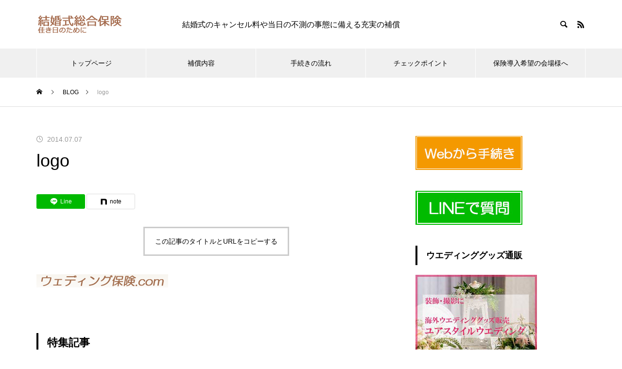

--- FILE ---
content_type: text/html; charset=UTF-8
request_url: https://www.wedding-hoken.com/logo-2/
body_size: 11253
content:
<!DOCTYPE html>
<html class="pc" lang="ja">
<head>
<meta charset="UTF-8">
<!--[if IE]><meta http-equiv="X-UA-Compatible" content="IE=edge"><![endif]-->
<meta name="viewport" content="width=device-width">
<title>logo | 結婚式のキャンセル料を保障するブライダル保険 | 30日前まで加入可能</title>
<meta name="description" content="結婚式のキャンセル料や当日の不測の事態に備える充実の補償">
<link rel="pingback" href="https://www.wedding-hoken.com/xmlrpc.php">
<meta name='robots' content='max-image-preview:large' />
<link rel='dns-prefetch' href='//stats.wp.com' />
<link rel="alternate" type="application/rss+xml" title="結婚式のキャンセル料を保障するブライダル保険 | 30日前まで加入可能 &raquo; フィード" href="https://www.wedding-hoken.com/feed/" />
<link rel="alternate" type="application/rss+xml" title="結婚式のキャンセル料を保障するブライダル保険 | 30日前まで加入可能 &raquo; コメントフィード" href="https://www.wedding-hoken.com/comments/feed/" />
<link rel="alternate" type="application/rss+xml" title="結婚式のキャンセル料を保障するブライダル保険 | 30日前まで加入可能 &raquo; logo のコメントのフィード" href="https://www.wedding-hoken.com/feed/?attachment_id=32" />
<link rel="alternate" title="oEmbed (JSON)" type="application/json+oembed" href="https://www.wedding-hoken.com/wp-json/oembed/1.0/embed?url=https%3A%2F%2Fwww.wedding-hoken.com%2Flogo-2%2F" />
<link rel="alternate" title="oEmbed (XML)" type="text/xml+oembed" href="https://www.wedding-hoken.com/wp-json/oembed/1.0/embed?url=https%3A%2F%2Fwww.wedding-hoken.com%2Flogo-2%2F&#038;format=xml" />
<link rel="preconnect" href="https://fonts.googleapis.com">
<link rel="preconnect" href="https://fonts.gstatic.com" crossorigin>
<link href="https://fonts.googleapis.com/css2?family=Noto+Sans+JP:wght@400;600" rel="stylesheet">
<style id='wp-img-auto-sizes-contain-inline-css' type='text/css'>
img:is([sizes=auto i],[sizes^="auto," i]){contain-intrinsic-size:3000px 1500px}
/*# sourceURL=wp-img-auto-sizes-contain-inline-css */
</style>
<link rel='stylesheet' id='style-css' href='https://www.wedding-hoken.com/wp-content/themes/muum_tcd085/style.css?ver=3.8.1' type='text/css' media='all' />
<style id='wp-block-library-inline-css' type='text/css'>
:root{--wp-block-synced-color:#7a00df;--wp-block-synced-color--rgb:122,0,223;--wp-bound-block-color:var(--wp-block-synced-color);--wp-editor-canvas-background:#ddd;--wp-admin-theme-color:#007cba;--wp-admin-theme-color--rgb:0,124,186;--wp-admin-theme-color-darker-10:#006ba1;--wp-admin-theme-color-darker-10--rgb:0,107,160.5;--wp-admin-theme-color-darker-20:#005a87;--wp-admin-theme-color-darker-20--rgb:0,90,135;--wp-admin-border-width-focus:2px}@media (min-resolution:192dpi){:root{--wp-admin-border-width-focus:1.5px}}.wp-element-button{cursor:pointer}:root .has-very-light-gray-background-color{background-color:#eee}:root .has-very-dark-gray-background-color{background-color:#313131}:root .has-very-light-gray-color{color:#eee}:root .has-very-dark-gray-color{color:#313131}:root .has-vivid-green-cyan-to-vivid-cyan-blue-gradient-background{background:linear-gradient(135deg,#00d084,#0693e3)}:root .has-purple-crush-gradient-background{background:linear-gradient(135deg,#34e2e4,#4721fb 50%,#ab1dfe)}:root .has-hazy-dawn-gradient-background{background:linear-gradient(135deg,#faaca8,#dad0ec)}:root .has-subdued-olive-gradient-background{background:linear-gradient(135deg,#fafae1,#67a671)}:root .has-atomic-cream-gradient-background{background:linear-gradient(135deg,#fdd79a,#004a59)}:root .has-nightshade-gradient-background{background:linear-gradient(135deg,#330968,#31cdcf)}:root .has-midnight-gradient-background{background:linear-gradient(135deg,#020381,#2874fc)}:root{--wp--preset--font-size--normal:16px;--wp--preset--font-size--huge:42px}.has-regular-font-size{font-size:1em}.has-larger-font-size{font-size:2.625em}.has-normal-font-size{font-size:var(--wp--preset--font-size--normal)}.has-huge-font-size{font-size:var(--wp--preset--font-size--huge)}.has-text-align-center{text-align:center}.has-text-align-left{text-align:left}.has-text-align-right{text-align:right}.has-fit-text{white-space:nowrap!important}#end-resizable-editor-section{display:none}.aligncenter{clear:both}.items-justified-left{justify-content:flex-start}.items-justified-center{justify-content:center}.items-justified-right{justify-content:flex-end}.items-justified-space-between{justify-content:space-between}.screen-reader-text{border:0;clip-path:inset(50%);height:1px;margin:-1px;overflow:hidden;padding:0;position:absolute;width:1px;word-wrap:normal!important}.screen-reader-text:focus{background-color:#ddd;clip-path:none;color:#444;display:block;font-size:1em;height:auto;left:5px;line-height:normal;padding:15px 23px 14px;text-decoration:none;top:5px;width:auto;z-index:100000}html :where(.has-border-color){border-style:solid}html :where([style*=border-top-color]){border-top-style:solid}html :where([style*=border-right-color]){border-right-style:solid}html :where([style*=border-bottom-color]){border-bottom-style:solid}html :where([style*=border-left-color]){border-left-style:solid}html :where([style*=border-width]){border-style:solid}html :where([style*=border-top-width]){border-top-style:solid}html :where([style*=border-right-width]){border-right-style:solid}html :where([style*=border-bottom-width]){border-bottom-style:solid}html :where([style*=border-left-width]){border-left-style:solid}html :where(img[class*=wp-image-]){height:auto;max-width:100%}:where(figure){margin:0 0 1em}html :where(.is-position-sticky){--wp-admin--admin-bar--position-offset:var(--wp-admin--admin-bar--height,0px)}@media screen and (max-width:600px){html :where(.is-position-sticky){--wp-admin--admin-bar--position-offset:0px}}

/*# sourceURL=wp-block-library-inline-css */
</style><style id='global-styles-inline-css' type='text/css'>
:root{--wp--preset--aspect-ratio--square: 1;--wp--preset--aspect-ratio--4-3: 4/3;--wp--preset--aspect-ratio--3-4: 3/4;--wp--preset--aspect-ratio--3-2: 3/2;--wp--preset--aspect-ratio--2-3: 2/3;--wp--preset--aspect-ratio--16-9: 16/9;--wp--preset--aspect-ratio--9-16: 9/16;--wp--preset--color--black: #000000;--wp--preset--color--cyan-bluish-gray: #abb8c3;--wp--preset--color--white: #ffffff;--wp--preset--color--pale-pink: #f78da7;--wp--preset--color--vivid-red: #cf2e2e;--wp--preset--color--luminous-vivid-orange: #ff6900;--wp--preset--color--luminous-vivid-amber: #fcb900;--wp--preset--color--light-green-cyan: #7bdcb5;--wp--preset--color--vivid-green-cyan: #00d084;--wp--preset--color--pale-cyan-blue: #8ed1fc;--wp--preset--color--vivid-cyan-blue: #0693e3;--wp--preset--color--vivid-purple: #9b51e0;--wp--preset--gradient--vivid-cyan-blue-to-vivid-purple: linear-gradient(135deg,rgb(6,147,227) 0%,rgb(155,81,224) 100%);--wp--preset--gradient--light-green-cyan-to-vivid-green-cyan: linear-gradient(135deg,rgb(122,220,180) 0%,rgb(0,208,130) 100%);--wp--preset--gradient--luminous-vivid-amber-to-luminous-vivid-orange: linear-gradient(135deg,rgb(252,185,0) 0%,rgb(255,105,0) 100%);--wp--preset--gradient--luminous-vivid-orange-to-vivid-red: linear-gradient(135deg,rgb(255,105,0) 0%,rgb(207,46,46) 100%);--wp--preset--gradient--very-light-gray-to-cyan-bluish-gray: linear-gradient(135deg,rgb(238,238,238) 0%,rgb(169,184,195) 100%);--wp--preset--gradient--cool-to-warm-spectrum: linear-gradient(135deg,rgb(74,234,220) 0%,rgb(151,120,209) 20%,rgb(207,42,186) 40%,rgb(238,44,130) 60%,rgb(251,105,98) 80%,rgb(254,248,76) 100%);--wp--preset--gradient--blush-light-purple: linear-gradient(135deg,rgb(255,206,236) 0%,rgb(152,150,240) 100%);--wp--preset--gradient--blush-bordeaux: linear-gradient(135deg,rgb(254,205,165) 0%,rgb(254,45,45) 50%,rgb(107,0,62) 100%);--wp--preset--gradient--luminous-dusk: linear-gradient(135deg,rgb(255,203,112) 0%,rgb(199,81,192) 50%,rgb(65,88,208) 100%);--wp--preset--gradient--pale-ocean: linear-gradient(135deg,rgb(255,245,203) 0%,rgb(182,227,212) 50%,rgb(51,167,181) 100%);--wp--preset--gradient--electric-grass: linear-gradient(135deg,rgb(202,248,128) 0%,rgb(113,206,126) 100%);--wp--preset--gradient--midnight: linear-gradient(135deg,rgb(2,3,129) 0%,rgb(40,116,252) 100%);--wp--preset--font-size--small: 13px;--wp--preset--font-size--medium: 20px;--wp--preset--font-size--large: 36px;--wp--preset--font-size--x-large: 42px;--wp--preset--spacing--20: 0.44rem;--wp--preset--spacing--30: 0.67rem;--wp--preset--spacing--40: 1rem;--wp--preset--spacing--50: 1.5rem;--wp--preset--spacing--60: 2.25rem;--wp--preset--spacing--70: 3.38rem;--wp--preset--spacing--80: 5.06rem;--wp--preset--shadow--natural: 6px 6px 9px rgba(0, 0, 0, 0.2);--wp--preset--shadow--deep: 12px 12px 50px rgba(0, 0, 0, 0.4);--wp--preset--shadow--sharp: 6px 6px 0px rgba(0, 0, 0, 0.2);--wp--preset--shadow--outlined: 6px 6px 0px -3px rgb(255, 255, 255), 6px 6px rgb(0, 0, 0);--wp--preset--shadow--crisp: 6px 6px 0px rgb(0, 0, 0);}:where(.is-layout-flex){gap: 0.5em;}:where(.is-layout-grid){gap: 0.5em;}body .is-layout-flex{display: flex;}.is-layout-flex{flex-wrap: wrap;align-items: center;}.is-layout-flex > :is(*, div){margin: 0;}body .is-layout-grid{display: grid;}.is-layout-grid > :is(*, div){margin: 0;}:where(.wp-block-columns.is-layout-flex){gap: 2em;}:where(.wp-block-columns.is-layout-grid){gap: 2em;}:where(.wp-block-post-template.is-layout-flex){gap: 1.25em;}:where(.wp-block-post-template.is-layout-grid){gap: 1.25em;}.has-black-color{color: var(--wp--preset--color--black) !important;}.has-cyan-bluish-gray-color{color: var(--wp--preset--color--cyan-bluish-gray) !important;}.has-white-color{color: var(--wp--preset--color--white) !important;}.has-pale-pink-color{color: var(--wp--preset--color--pale-pink) !important;}.has-vivid-red-color{color: var(--wp--preset--color--vivid-red) !important;}.has-luminous-vivid-orange-color{color: var(--wp--preset--color--luminous-vivid-orange) !important;}.has-luminous-vivid-amber-color{color: var(--wp--preset--color--luminous-vivid-amber) !important;}.has-light-green-cyan-color{color: var(--wp--preset--color--light-green-cyan) !important;}.has-vivid-green-cyan-color{color: var(--wp--preset--color--vivid-green-cyan) !important;}.has-pale-cyan-blue-color{color: var(--wp--preset--color--pale-cyan-blue) !important;}.has-vivid-cyan-blue-color{color: var(--wp--preset--color--vivid-cyan-blue) !important;}.has-vivid-purple-color{color: var(--wp--preset--color--vivid-purple) !important;}.has-black-background-color{background-color: var(--wp--preset--color--black) !important;}.has-cyan-bluish-gray-background-color{background-color: var(--wp--preset--color--cyan-bluish-gray) !important;}.has-white-background-color{background-color: var(--wp--preset--color--white) !important;}.has-pale-pink-background-color{background-color: var(--wp--preset--color--pale-pink) !important;}.has-vivid-red-background-color{background-color: var(--wp--preset--color--vivid-red) !important;}.has-luminous-vivid-orange-background-color{background-color: var(--wp--preset--color--luminous-vivid-orange) !important;}.has-luminous-vivid-amber-background-color{background-color: var(--wp--preset--color--luminous-vivid-amber) !important;}.has-light-green-cyan-background-color{background-color: var(--wp--preset--color--light-green-cyan) !important;}.has-vivid-green-cyan-background-color{background-color: var(--wp--preset--color--vivid-green-cyan) !important;}.has-pale-cyan-blue-background-color{background-color: var(--wp--preset--color--pale-cyan-blue) !important;}.has-vivid-cyan-blue-background-color{background-color: var(--wp--preset--color--vivid-cyan-blue) !important;}.has-vivid-purple-background-color{background-color: var(--wp--preset--color--vivid-purple) !important;}.has-black-border-color{border-color: var(--wp--preset--color--black) !important;}.has-cyan-bluish-gray-border-color{border-color: var(--wp--preset--color--cyan-bluish-gray) !important;}.has-white-border-color{border-color: var(--wp--preset--color--white) !important;}.has-pale-pink-border-color{border-color: var(--wp--preset--color--pale-pink) !important;}.has-vivid-red-border-color{border-color: var(--wp--preset--color--vivid-red) !important;}.has-luminous-vivid-orange-border-color{border-color: var(--wp--preset--color--luminous-vivid-orange) !important;}.has-luminous-vivid-amber-border-color{border-color: var(--wp--preset--color--luminous-vivid-amber) !important;}.has-light-green-cyan-border-color{border-color: var(--wp--preset--color--light-green-cyan) !important;}.has-vivid-green-cyan-border-color{border-color: var(--wp--preset--color--vivid-green-cyan) !important;}.has-pale-cyan-blue-border-color{border-color: var(--wp--preset--color--pale-cyan-blue) !important;}.has-vivid-cyan-blue-border-color{border-color: var(--wp--preset--color--vivid-cyan-blue) !important;}.has-vivid-purple-border-color{border-color: var(--wp--preset--color--vivid-purple) !important;}.has-vivid-cyan-blue-to-vivid-purple-gradient-background{background: var(--wp--preset--gradient--vivid-cyan-blue-to-vivid-purple) !important;}.has-light-green-cyan-to-vivid-green-cyan-gradient-background{background: var(--wp--preset--gradient--light-green-cyan-to-vivid-green-cyan) !important;}.has-luminous-vivid-amber-to-luminous-vivid-orange-gradient-background{background: var(--wp--preset--gradient--luminous-vivid-amber-to-luminous-vivid-orange) !important;}.has-luminous-vivid-orange-to-vivid-red-gradient-background{background: var(--wp--preset--gradient--luminous-vivid-orange-to-vivid-red) !important;}.has-very-light-gray-to-cyan-bluish-gray-gradient-background{background: var(--wp--preset--gradient--very-light-gray-to-cyan-bluish-gray) !important;}.has-cool-to-warm-spectrum-gradient-background{background: var(--wp--preset--gradient--cool-to-warm-spectrum) !important;}.has-blush-light-purple-gradient-background{background: var(--wp--preset--gradient--blush-light-purple) !important;}.has-blush-bordeaux-gradient-background{background: var(--wp--preset--gradient--blush-bordeaux) !important;}.has-luminous-dusk-gradient-background{background: var(--wp--preset--gradient--luminous-dusk) !important;}.has-pale-ocean-gradient-background{background: var(--wp--preset--gradient--pale-ocean) !important;}.has-electric-grass-gradient-background{background: var(--wp--preset--gradient--electric-grass) !important;}.has-midnight-gradient-background{background: var(--wp--preset--gradient--midnight) !important;}.has-small-font-size{font-size: var(--wp--preset--font-size--small) !important;}.has-medium-font-size{font-size: var(--wp--preset--font-size--medium) !important;}.has-large-font-size{font-size: var(--wp--preset--font-size--large) !important;}.has-x-large-font-size{font-size: var(--wp--preset--font-size--x-large) !important;}
/*# sourceURL=global-styles-inline-css */
</style>

<style id='classic-theme-styles-inline-css' type='text/css'>
/*! This file is auto-generated */
.wp-block-button__link{color:#fff;background-color:#32373c;border-radius:9999px;box-shadow:none;text-decoration:none;padding:calc(.667em + 2px) calc(1.333em + 2px);font-size:1.125em}.wp-block-file__button{background:#32373c;color:#fff;text-decoration:none}
/*# sourceURL=/wp-includes/css/classic-themes.min.css */
</style>
<style>:root {
  --tcd-font-type1: Arial,"Hiragino Sans","Yu Gothic Medium","Meiryo",sans-serif;
  --tcd-font-type2: "Times New Roman",Times,"Yu Mincho","游明朝","游明朝体","Hiragino Mincho Pro",serif;
  --tcd-font-type3: Palatino,"Yu Kyokasho","游教科書体","UD デジタル 教科書体 N","游明朝","游明朝体","Hiragino Mincho Pro","Meiryo",serif;
  --tcd-font-type-logo: "Noto Sans JP",sans-serif;
}</style>
<script type="text/javascript" src="https://www.wedding-hoken.com/wp-includes/js/jquery/jquery.min.js?ver=3.7.1" id="jquery-core-js"></script>
<script type="text/javascript" src="https://www.wedding-hoken.com/wp-includes/js/jquery/jquery-migrate.min.js?ver=3.4.1" id="jquery-migrate-js"></script>
<link rel="https://api.w.org/" href="https://www.wedding-hoken.com/wp-json/" /><link rel="alternate" title="JSON" type="application/json" href="https://www.wedding-hoken.com/wp-json/wp/v2/media/32" /><link rel="canonical" href="https://www.wedding-hoken.com/logo-2/" />
<link rel='shortlink' href='https://www.wedding-hoken.com/?p=32' />
	<style>img#wpstats{display:none}</style>
		<link rel="stylesheet" href="https://www.wedding-hoken.com/wp-content/themes/muum_tcd085/css/design-plus.css?ver=3.8.1">
<link rel="stylesheet" href="https://www.wedding-hoken.com/wp-content/themes/muum_tcd085/css/sns-botton.css?ver=3.8.1">
<link rel="stylesheet" media="screen and (max-width:1251px)" href="https://www.wedding-hoken.com/wp-content/themes/muum_tcd085/css/responsive.css?ver=3.8.1">
<link rel="stylesheet" media="screen and (max-width:1251px)" href="https://www.wedding-hoken.com/wp-content/themes/muum_tcd085/css/footer-bar.css?ver=3.8.1">

<script src="https://www.wedding-hoken.com/wp-content/themes/muum_tcd085/js/jquery.easing.1.4.js?ver=3.8.1"></script>
<script src="https://www.wedding-hoken.com/wp-content/themes/muum_tcd085/js/jscript.js?ver=3.8.1"></script>
<script src="https://www.wedding-hoken.com/wp-content/themes/muum_tcd085/js/tcd_cookie.min.js?ver=3.8.1"></script>
<script src="https://www.wedding-hoken.com/wp-content/themes/muum_tcd085/js/comment.js?ver=3.8.1"></script>
<script src="https://www.wedding-hoken.com/wp-content/themes/muum_tcd085/js/parallax.js?ver=3.8.1"></script>
<script src="https://www.wedding-hoken.com/wp-content/themes/muum_tcd085/js/counter.js?ver=3.8.1"></script>
<script src="https://www.wedding-hoken.com/wp-content/themes/muum_tcd085/js/waypoints.min.js?ver=3.8.1"></script>

<link rel="stylesheet" href="https://www.wedding-hoken.com/wp-content/themes/muum_tcd085/js/simplebar.css?ver=3.8.1">
<script src="https://www.wedding-hoken.com/wp-content/themes/muum_tcd085/js/simplebar.min.js?ver=3.8.1"></script>


<script src="https://www.wedding-hoken.com/wp-content/themes/muum_tcd085/js/header_fix.js?ver=3.8.1"></script>
<script src="https://www.wedding-hoken.com/wp-content/themes/muum_tcd085/js/header_fix_mobile.js?ver=3.8.1"></script>
<style type="text/css">
body { font-size:16px; }
body, input, textarea { font-family: var(--tcd-font-type1); }

.rich_font, .p-vertical, .widget_headline, .widget_tab_post_list_button a, .search_box_headline, #global_menu, .megamenu_blog_list, .megamenu_b_wrap, .megamenu_b_wrap .headline, #index_tab { font-family: var(--tcd-font-type1);}

.rich_font_1 { font-family: var(--tcd-font-type1);  }
.rich_font_2 { font-family: var(--tcd-font-type2);  font-weight:500; }
.rich_font_3 { font-family: var(--tcd-font-type3);  font-weight:500; }
.rich_font_logo { font-family: var(--tcd-font-type-logo); font-weight: bold !important; ;}

.post_content, #next_prev_post { font-family: var(--tcd-font-type1);  }

#global_menu { background:rgba(240,240,240, 1); }
#global_menu > ul > li > a, #global_menu > ul > li:first-of-type a { color:#000; border-color:#FFFFFF; }
#global_menu > ul > li > a:hover { color:#fff; background:#444444; /*border-color:#444444;*/ }
#global_menu > ul > li.active > a, #global_menu > ul > li.current-menu-item > a, #header.active #global_menu > ul > li.current-menu-item.active_button > a { color:#fff; background:#000000; /*border-color:#000000;*/ }
#global_menu ul ul a { color:#FFFFFF !important; background:#444444; }
#global_menu ul ul a:hover { background:#2b2b2b; }
#global_menu > ul > li.menu-item-has-children.active > a { background:#444444; /*border-color:#444444;*/ }
.pc .header_fix #header.off_hover #global_menu { background:rgba(240,240,240,1); }
.pc .header_fix #header.off_hover #global_menu > ul > li > a, .pc .header_fix #header.off_hover #global_menu > ul > li:first-of-type a { border-color:rgba(255,255,255,1); }
.mobile .header_fix_mobile #header { background:#fff; }
.mobile .header_fix_mobile #header.off_hover { background:rgba(255,255,255,1); }
#drawer_menu { background:#000000; }
#mobile_menu a { color:#ffffff; border-color:rgba(255, 255, 255, 0.2); }
#mobile_menu li li a { background:#333333; }
#drawer_menu #close_menu a{ color:#000000; }
#drawer_menu #close_menu a:before { color:#ffffff; }
#mobile_menu .child_menu_button .icon:before, #footer_search .button label:before{ color:#ffffff; }
.megamenu_blog_list { background:#000000; }
.megamenu_blog_list .category_list a { font-size:16px; color:#999999; }
.megamenu_blog_list .post_list .title { font-size:14px; }
.megamenu_b_wrap { background:#000000; }
.megamenu_b_wrap .headline { font-size:16px; color:#ffffff; }
.megamenu_b_wrap .title { font-size:14px; }
.megamenu_page_wrap { border-top:1px solid #555555; }
#global_menu > ul > li.megamenu_parent_type2.active_megamenu_button > a { color:#fff !important; background:#000000 !important; /*border-color:#000000 !important;*/ }
#global_menu > ul > li.megamenu_parent_type3.active_megamenu_button > a { color:#fff !important; background:#000000 !important; /*border-color:#000000 !important;*/ }
#footer_carousel { background:#000000; }
#footer_carousel .title { font-size:14px; }
#footer_bottom { color:#ffffff; background:#000000; }
#footer_bottom a { color:#ffffff; }
#return_top a:before { color:#FFFFFF; }
#return_top a { background:#000000; }
#return_top a:hover { background:#444444; }
@media screen and (max-width:750px) {
  #footer_carousel .title { font-size:12px; }
  #footer_bottom { color:#000; background:none; }
  #footer_bottom a { color:#000; }
  #copyright { color:#ffffff; background:#000000; }
}
.author_profile .avatar_area img, .animate_image img, .animate_background .image {
  width:100%; height:auto;
  -webkit-transition: transform  0.75s ease;
  transition: transform  0.75s ease;
}
.author_profile a.avatar:hover img, .animate_image:hover img, .animate_background:hover .image {
  -webkit-transform: scale(1.2);
  transform: scale(1.2);
}



a { color:#000; }

.widget_tab_post_list_button a:hover, .page_navi span.current, #author_page_headline,
#header_carousel_type1 .slick-dots button:hover::before, #header_carousel_type1 .slick-dots .slick-active button::before, #header_carousel_type2 .slick-dots button:hover::before, #header_carousel_type2 .slick-dots .slick-active button::before
  { background-color:#000000; }

.widget_headline, .design_headline1, .widget_tab_post_list_button a:hover, .page_navi span.current
  { border-color:#000000; }

#header_search .button label:hover:before
  { color:#444444; }

#submit_comment:hover, #cancel_comment_reply a:hover, #wp-calendar #prev a:hover, #wp-calendar #next a:hover, #wp-calendar td a:hover,
#post_pagination a:hover, #p_readmore .button:hover, .page_navi a:hover, #post_pagination a:hover,.c-pw__btn:hover, #post_pagination a:hover, #comment_tab li a:hover, #category_post .tab p:hover
  { background-color:#444444; }

#comment_textarea textarea:focus, .c-pw__box-input:focus, .page_navi a:hover, #post_pagination p, #post_pagination a:hover
  { border-color:#444444; }

a:hover, #header_logo a:hover, #footer a:hover, #footer_social_link li a:hover:before, #bread_crumb a:hover, #bread_crumb li.home a:hover:after, #next_prev_post a:hover,
.single_copy_title_url_btn:hover, .tcdw_search_box_widget .search_area .search_button:hover:before, .tab_widget_nav:hover:before,
#single_author_title_area .author_link li a:hover:before, .author_profile a:hover, .author_profile .author_link li a:hover:before, #post_meta_bottom a:hover, .cardlink_title a:hover,
.comment a:hover, .comment_form_wrapper a:hover, #searchform .submit_button:hover:before, .p-dropdown__title:hover:after
  { color:#a0a0a0; }
.footer_sns li.note a:hover:before , .author_profile .author_link li.note a:hover:before{ background-color:#a0a0a0; }

#menu_button:hover span
  { background-color:#a0a0a0; }

.post_content a, .custom-html-widget a { color:#000000; }
.post_content a:hover, .custom-html-widget a:hover { text-decoration:underline; }



.styled_h2 {
  font-size:24px !important; text-align:left !important; color:#000000;   border-top:0px solid #dddddd;
  border-bottom:0px solid #dddddd;
  border-left:0px solid #dddddd;
  border-right:0px solid #dddddd;
  padding:0px 0px 0px 0px !important;
  margin:50px 0px 30px !important;
}
.styled_h3 {
  font-size:20px !important; text-align:left !important; color:#000000;   border-top:0px solid #dddddd;
  border-bottom:0px solid #dddddd;
  border-left:2px solid #000000;
  border-right:0px solid #dddddd;
  padding:15px 0px 15px 25px !important;
  margin:30px 0px 26px !important;
}
.styled_h4 {
  font-weight:400 !important; font-size:18px !important; text-align:left !important; color:#000000;   border-top:0px solid #dddddd;
  border-bottom:1px solid #dddddd;
  border-left:0px solid #dddddd;
  border-right:0px solid #dddddd;
  padding:0px 0px 20px 0px !important;
  margin:41px 0px 18px !important;
}
.styled_h5 {
  font-weight:400 !important; font-size:16px !important; text-align:left !important; color:#000000; background:#fafafa;  border-top:0px solid #dddddd;
  border-bottom:0px solid #dddddd;
  border-left:0px solid #dddddd;
  border-right:0px solid #dddddd;
  padding:15px 0px 15px 25px !important;
  margin:37px 0px 16px !important;
}
.q_custom_button1 {
  color:#ffffff !important;
  border-color:rgba(83,83,83,1);
}
.q_custom_button1.animation_type1 { background:#535353; }
.q_custom_button1:hover, .q_custom_button1:focus {
  color:#ffffff !important;
  border-color:rgba(125,125,125,1);
}
.q_custom_button1.animation_type1:hover { background:#7d7d7d; }
.q_custom_button1:before { background:#7d7d7d; }
.q_custom_button2 {
  color:#ffffff !important;
  border-color:rgba(83,83,83,1);
}
.q_custom_button2.animation_type1 { background:#535353; }
.q_custom_button2:hover, .q_custom_button2:focus {
  color:#ffffff !important;
  border-color:rgba(125,125,125,1);
}
.q_custom_button2.animation_type1:hover { background:#7d7d7d; }
.q_custom_button2:before { background:#7d7d7d; }
.q_custom_button3 {
  color:#ffffff !important;
  border-color:rgba(83,83,83,1);
}
.q_custom_button3.animation_type1 { background:#535353; }
.q_custom_button3:hover, .q_custom_button3:focus {
  color:#ffffff !important;
  border-color:rgba(125,125,125,1);
}
.q_custom_button3.animation_type1:hover { background:#7d7d7d; }
.q_custom_button3:before { background:#7d7d7d; }
.speech_balloon_left1 .speach_balloon_text { background-color: #ffdfdf; border-color: #ffdfdf; color: #000000 }
.speech_balloon_left1 .speach_balloon_text::before { border-right-color: #ffdfdf }
.speech_balloon_left1 .speach_balloon_text::after { border-right-color: #ffdfdf }
.speech_balloon_left2 .speach_balloon_text { background-color: #ffffff; border-color: #ff5353; color: #000000 }
.speech_balloon_left2 .speach_balloon_text::before { border-right-color: #ff5353 }
.speech_balloon_left2 .speach_balloon_text::after { border-right-color: #ffffff }
.speech_balloon_right1 .speach_balloon_text { background-color: #ccf4ff; border-color: #ccf4ff; color: #000000 }
.speech_balloon_right1 .speach_balloon_text::before { border-left-color: #ccf4ff }
.speech_balloon_right1 .speach_balloon_text::after { border-left-color: #ccf4ff }
.speech_balloon_right2 .speach_balloon_text { background-color: #ffffff; border-color: #0789b5; color: #000000 }
.speech_balloon_right2 .speach_balloon_text::before { border-left-color: #0789b5 }
.speech_balloon_right2 .speach_balloon_text::after { border-left-color: #ffffff }
.qt_google_map .pb_googlemap_custom-overlay-inner { background:#000000; color:#ffffff; }
.qt_google_map .pb_googlemap_custom-overlay-inner::after { border-color:#000000 transparent transparent transparent; }
</style>

<style id="current-page-style" type="text/css">
#post_title .title { font-size:36px;  }
#related_post .design_headline1 { font-size:21px; }
#related_post .title { font-size:16px; }
#comments .design_headline1 { font-size:21px; }
#bottom_post_list .design_headline1 { font-size:22px; }
#bottom_post_list .title { font-size:18px; }
@media screen and (max-width:750px) {
  #post_title .title { font-size:20px; }
  #related_post .design_headline1 { font-size:18px; }
  #related_post .title { font-size:14px; }
  #comments .design_headline1 { font-size:18px; }
  #bottom_post_list .design_headline1 { font-size:18px; }
  #bottom_post_list .title { font-size:15px; }
}
#site_loader_overlay.active #site_loader_animation {
  opacity:0;
  -webkit-transition: all 1.0s cubic-bezier(0.22, 1, 0.36, 1) 0s; transition: all 1.0s cubic-bezier(0.22, 1, 0.36, 1) 0s;
}
</style>

<script type="text/javascript">
jQuery(document).ready(function($){

  $('.megamenu_carousel .post_list').slick({
    infinite: true,
    dots: false,
    arrows: false,
    slidesToShow: 4,
    slidesToScroll: 1,
    swipeToSlide: true,
    touchThreshold: 20,
    adaptiveHeight: false,
    pauseOnHover: true,
    autoplay: true,
    fade: false,
    easing: 'easeOutExpo',
    speed: 700,
    autoplaySpeed: 3000
  });
  $('.megamenu_carousel_wrap .prev_item').on('click', function() {
    $(this).closest('.megamenu_carousel_wrap').find('.post_list').slick('slickPrev');
  });
  $('.megamenu_carousel_wrap .next_item').on('click', function() {
    $(this).closest('.megamenu_carousel_wrap').find('.post_list').slick('slickNext');
  });

});
</script>

<style>
.p-cta--1.cta_type1 a .catch { font-size:20px; color: #ffffff; }
.p-cta--1.cta_type1 a:hover .catch { color: #cccccc; }
.p-cta--1.cta_type1 .overlay { background:rgba(0,0,0,0.5); }
@media only screen and (max-width: 750px) {
.p-cta--1.cta_type1 a .catch { font-size:14px; }
}
.p-cta--2.cta_type1 a .catch { font-size:20px; color: #ffffff; }
.p-cta--2.cta_type1 a:hover .catch { color: #cccccc; }
.p-cta--2.cta_type1 .overlay { background:rgba(0,0,0,0.5); }
@media only screen and (max-width: 750px) {
.p-cta--2.cta_type1 a .catch { font-size:14px; }
}
.p-cta--3.cta_type1 a .catch { font-size:20px; color: #ffffff; }
.p-cta--3.cta_type1 a:hover .catch { color: #cccccc; }
.p-cta--3.cta_type1 .overlay { background:rgba(0,0,0,0.5); }
@media only screen and (max-width: 750px) {
.p-cta--3.cta_type1 a .catch { font-size:14px; }
}
</style>
<style type="text/css">
.p-footer-cta--1.footer_cta_type1 { background:rgba(84,60,50,1); }
.p-footer-cta--1.footer_cta_type1 .catch { color:#ffffff; }
.p-footer-cta--1.footer_cta_type1 #js-footer-cta__btn { color:#ffffff; background:#95634c; }
.p-footer-cta--1.footer_cta_type1 #js-footer-cta__btn:hover { color:#ffffff; background:#754e3d; }
.p-footer-cta--1.footer_cta_type1 #js-footer-cta__close:before { color:#ffffff; }
.p-footer-cta--1.footer_cta_type1 #js-footer-cta__close:hover:before { color:#cccccc; }
@media only screen and (max-width: 750px) {
  .p-footer-cta--1.footer_cta_type1 #js-footer-cta__btn:after { color:#ffffff; }
  .p-footer-cta--1.footer_cta_type1 #js-footer-cta__btn:hover:after { color:#cccccc; }
}
.p-footer-cta--2.footer_cta_type1 { background:rgba(84,60,50,1); }
.p-footer-cta--2.footer_cta_type1 .catch { color:#ffffff; }
.p-footer-cta--2.footer_cta_type1 #js-footer-cta__btn { color:#ffffff; background:#95634c; }
.p-footer-cta--2.footer_cta_type1 #js-footer-cta__btn:hover { color:#ffffff; background:#754e3d; }
.p-footer-cta--2.footer_cta_type1 #js-footer-cta__close:before { color:#ffffff; }
.p-footer-cta--2.footer_cta_type1 #js-footer-cta__close:hover:before { color:#cccccc; }
@media only screen and (max-width: 750px) {
  .p-footer-cta--2.footer_cta_type1 #js-footer-cta__btn:after { color:#ffffff; }
  .p-footer-cta--2.footer_cta_type1 #js-footer-cta__btn:hover:after { color:#cccccc; }
}
.p-footer-cta--3.footer_cta_type1 { background:rgba(84,60,50,1); }
.p-footer-cta--3.footer_cta_type1 .catch { color:#ffffff; }
.p-footer-cta--3.footer_cta_type1 #js-footer-cta__btn { color:#ffffff; background:#95634c; }
.p-footer-cta--3.footer_cta_type1 #js-footer-cta__btn:hover { color:#ffffff; background:#754e3d; }
.p-footer-cta--3.footer_cta_type1 #js-footer-cta__close:before { color:#ffffff; }
.p-footer-cta--3.footer_cta_type1 #js-footer-cta__close:hover:before { color:#cccccc; }
@media only screen and (max-width: 750px) {
  .p-footer-cta--3.footer_cta_type1 #js-footer-cta__btn:after { color:#ffffff; }
  .p-footer-cta--3.footer_cta_type1 #js-footer-cta__btn:hover:after { color:#cccccc; }
}
</style>

<script>
jQuery(function ($) {
	var $window = $(window);
	var $body = $('body');
  // クイックタグ - underline ------------------------------------------
  if ($('.q_underline').length) {
    var gradient_prefix = null;
    $('.q_underline').each(function(){
      var bbc = $(this).css('borderBottomColor');
      if (jQuery.inArray(bbc, ['transparent', 'rgba(0, 0, 0, 0)']) == -1) {
        if (gradient_prefix === null) {
          gradient_prefix = '';
          var ua = navigator.userAgent.toLowerCase();
          if (/webkit/.test(ua)) {
            gradient_prefix = '-webkit-';
          } else if (/firefox/.test(ua)) {
            gradient_prefix = '-moz-';
          } else {
            gradient_prefix = '';
          }
        }
        $(this).css('borderBottomColor', 'transparent');
        if (gradient_prefix) {
          $(this).css('backgroundImage', gradient_prefix+'linear-gradient(left, transparent 50%, '+bbc+ ' 50%)');
        } else {
          $(this).css('backgroundImage', 'linear-gradient(to right, transparent 50%, '+bbc+ ' 50%)');
        }
      }
    });
    $window.on('scroll.q_underline', function(){
      $('.q_underline:not(.is-active)').each(function(){
        if ($body.hasClass('show-serumtal')) {
          var left = $(this).offset().left;
          if (window.scrollX > left - window.innerHeight) {
            $(this).addClass('is-active');
          }
        } else {
          var top = $(this).offset().top;
          if (window.scrollY > top - window.innerHeight) {
            $(this).addClass('is-active');
          }
        }
      });
      if (!$('.q_underline:not(.is-active)').length) {
        $window.off('scroll.q_underline');
      }
    });
  }
} );
</script>

<!-- Jetpack Open Graph Tags -->
<meta property="og:type" content="article" />
<meta property="og:title" content="logo" />
<meta property="og:url" content="https://www.wedding-hoken.com/logo-2/" />
<meta property="og:description" content="詳しくは投稿をご覧ください。" />
<meta property="article:published_time" content="2014-07-07T08:49:57+00:00" />
<meta property="article:modified_time" content="2014-07-07T08:49:57+00:00" />
<meta property="og:site_name" content="結婚式のキャンセル料を保障するブライダル保険 | 30日前まで加入可能" />
<meta property="og:image" content="https://www.wedding-hoken.com/wp-content/uploads/2014/07/logo1.gif" />
<meta property="og:image:alt" content="" />
<meta property="og:locale" content="ja_JP" />
<meta name="twitter:text:title" content="logo" />
<meta name="twitter:card" content="summary" />
<meta name="twitter:description" content="詳しくは投稿をご覧ください。" />

<!-- End Jetpack Open Graph Tags -->
<link rel='stylesheet' id='slick-style-css' href='https://www.wedding-hoken.com/wp-content/themes/muum_tcd085/js/slick.css?ver=1.0.0' type='text/css' media='all' />
</head>
<body id="body" class="attachment wp-singular attachment-template-default single single-attachment postid-32 attachmentid-32 attachment-gif wp-embed-responsive wp-theme-muum_tcd085 hide_header_desc_mobile use_header_fix use_mobile_header_fix">


<div id="container">

   
 
 <header id="header">
  <div id="header_top">
      <div id="header_logo">
    <p class="logo">
 <a href="https://www.wedding-hoken.com/" title="結婚式のキャンセル料を保障するブライダル保険 | 30日前まで加入可能">
    <img class="pc_logo_image" src="https://www.wedding-hoken.com/wp-content/uploads/2024/01/logo2024_3.png?1769900713" alt="結婚式のキャンセル料を保障するブライダル保険 | 30日前まで加入可能" title="結婚式のキャンセル料を保障するブライダル保険 | 30日前まで加入可能" width="260" height="40" />
      <img class="mobile_logo_image type1" src="https://www.wedding-hoken.com/wp-content/uploads/2024/01/logo2024_3.png?1769900713" alt="結婚式のキャンセル料を保障するブライダル保険 | 30日前まで加入可能" title="結婚式のキャンセル料を保障するブライダル保険 | 30日前まで加入可能" width="260" height="40" />
   </a>
</p>

   </div>
      <p id="site_description" class="show_desc_pc "><span>結婚式のキャンセル料や当日の不測の事態に備える充実の補償</span></p>
         <div id="header_search">
    <form role="search" method="get" id="header_searchform" action="https://www.wedding-hoken.com">
     <div class="input_area"><input type="text" value="" id="header_search_input" name="s" autocomplete="off"></div>
     <div class="button"><label for="header_search_button"></label><input type="submit" id="header_search_button" value=""></div>
    </form>
   </div>
   
        <ul id="header_sns" class="footer_sns clearfix header_sns">
                                        <li class="rss"><a href="https://www.wedding-hoken.com/feed/" rel="nofollow noopener" target="_blank" title="RSS"><span>RSS</span></a></li>   </ul>
  

  </div><!-- END #header_top -->
    <a id="menu_button" href="#"><span></span><span></span><span></span></a>
  <nav id="global_menu">
   <ul id="menu-%e3%82%b0%e3%83%ad%e3%83%bc%e3%83%90%e3%83%ab" class="menu"><li id="menu-item-896" class="menu-item menu-item-type-custom menu-item-object-custom menu-item-home menu-item-896 "><a href="https://www.wedding-hoken.com/">トップページ</a></li>
<li id="menu-item-949" class="menu-item menu-item-type-custom menu-item-object-custom menu-item-949 "><a href="https://www.associa-insurance.com/hoken/wedding/id09280020001.html">補償内容</a></li>
<li id="menu-item-24" class="menu-item menu-item-type-post_type menu-item-object-page menu-item-24 "><a href="https://www.wedding-hoken.com/flow/">手続きの流れ</a></li>
<li id="menu-item-22" class="menu-item menu-item-type-post_type menu-item-object-page menu-item-22 "><a href="https://www.wedding-hoken.com/point/">チェックポイント</a></li>
<li id="menu-item-21" class="menu-item menu-item-type-post_type menu-item-object-page menu-item-21 "><a href="https://www.wedding-hoken.com/corporation/">保険導入希望の会場様へ</a></li>
</ul>  </nav>
     </header>

 
 <div id="bread_crumb">
 <ul class="clearfix" itemscope itemtype="https://schema.org/BreadcrumbList">
  <li itemprop="itemListElement" itemscope itemtype="https://schema.org/ListItem" class="home"><a itemprop="item" href="https://www.wedding-hoken.com/"><span itemprop="name">ホーム</span></a><meta itemprop="position" content="1"></li>
 <li itemprop="itemListElement" itemscope itemtype="https://schema.org/ListItem"><a itemprop="item" href="https://www.wedding-hoken.com/blog/"><span itemprop="name">BLOG</span></a><meta itemprop="position" content="2"></li>
  <li class="last" itemprop="itemListElement" itemscope itemtype="https://schema.org/ListItem"><span itemprop="name">logo</span><meta itemprop="position" content="4"></li>
  </ul>
</div>

<div id="main_contents" class="layout_type2">

 <div id="main_col">

  
  <article id="article">

   
   <div id="post_title">
    <ul class="meta_top clearfix">
          <li class="date"><time class="entry-date published" datetime="2014-07-07T17:49:57+09:00">2014.07.07</time></li>
         </ul>
    <h1 class="title rich_font_1 entry-title">logo</h1>
   </div>

   
      <div class="single_share clearfix" id="single_share_top">
    <div class="share-type1 share-top">
 
	<div class="sns mt10">
		<ul class="type1 clearfix">
  <li class="line_button">
   <a href="https://line.me/R/msg/text/?logohttps%3A%2F%2Fwww.wedding-hoken.com%2Flogo-2%2F"><span class="ttl">Line</span></a>
  </li>
    <li class="note_button">
   <a href="https://note.com/intent/post?url=https%3A%2F%2Fwww.wedding-hoken.com%2Flogo-2%2F"><span class="ttl">note</span></a>
  </li>
  		</ul>
	</div>
</div>
   </div>
   
      <div class="single_copy_title_url" id="single_copy_title_url_top">
    <button class="single_copy_title_url_btn" data-clipboard-text="logo https://www.wedding-hoken.com/logo-2/" data-clipboard-copied="記事のタイトルとURLをコピーしました">この記事のタイトルとURLをコピーする</button>
   </div>
   
   
   
   
      <div class="post_content clearfix">
    <p class="attachment"><a href='https://www.wedding-hoken.com/wp-content/uploads/2014/07/logo1.gif'><img decoding="async" width="271" height="27" src="https://www.wedding-hoken.com/wp-content/uploads/2014/07/logo1.gif" class="attachment-medium size-medium" alt="" /></a></p>
   </div>

   
   
   
   
      <div id="next_prev_post">
       </div>

   
   
   
  </article><!-- END #article -->

  
  

      <div id="bottom_post_list">
    <h2 class="design_headline1 rich_font">特集記事</h2>
       </div><!-- END #bottom_post_list -->
   

  
<div id="comments">

  <h3 class="design_headline1 rich_font">コメント</h3>

  <div id="comment_header" class="clearfix">
   <ul id="comment_tab" class="clearfix">
        <li class="active"><a href="#pinglist_wrap">0 トラックバック</a></li>   </ul>
  </div>

  
   
      <div id="pinglist_wrap" class="tab_contents" >
    <div id="trackback_url_area">
     <label for="trackback_url">トラックバックURL</label>
     <input type="text" name="trackback_url" id="trackback_url" size="60" value="https://www.wedding-hoken.com/logo-2/trackback/" readonly="readonly" onfocus="this.select()" />
    </div>
    <div class="comment_message">
     <p>この記事へのトラックバックはありません。</p>
    </div>
   </div><!-- END #pinglist_wrap -->
   

  
</div><!-- END #comments -->


 </div><!-- END #main_col -->

 <div id="side_col">
 <div class="widget_content clearfix widget_sp_image" id="widget_sp_image-12">
<a href="http://www.associa-insurance.com/hoken/wedding/id09280020001.html" target="_blank" class="widget_sp_image-image-link"><img width="220" height="70" alt="手続きに進む" class="attachment-full" style="max-width: 100%;" src="https://www.wedding-hoken.com/wp-content/uploads/2018/01/web3.jpg" /></a></div>
<div class="widget_content clearfix widget_sp_image" id="widget_sp_image-15">
<a href="https://lin.ee/rLibLnj" target="_blank" class="widget_sp_image-image-link"><img width="220" height="70" class="attachment-full" style="max-width: 100%;" src="https://www.wedding-hoken.com/wp-content/uploads/2019/01/web10.jpg" /></a></div>
<div class="widget_content clearfix widget_sp_image" id="widget_sp_image-14">
<div class="widget_headline"><span>ウエディンググッズ通販</span></div><a href="https://www.your-style-wedding.com/" target="_blank" class="widget_sp_image-image-link" title="ウエディンググッズ通販"><img width="250" height="208" alt="ユアスタイルウエディング" class="attachment-full" style="max-width: 100%;" src="https://www.wedding-hoken.com/wp-content/uploads/2019/01/banner_yourstyle_foot2.jpg" /></a></div>
</div>

</div><!-- END #main_contents -->

  
      <div id="footer_banner_area" class="banner_area">
      <div class="banner_area_inner">
                      </div>
   </div>
   
 
 <footer id="footer">

  
      <div id="footer_menu">
   <ul id="menu-%e3%83%95%e3%83%83%e3%82%bf%e3%83%bcnavi" class="menu"><li id="menu-item-893" class="menu-item menu-item-type-post_type menu-item-object-page menu-item-893 "><a href="https://www.wedding-hoken.com/bitmap/">会社概要</a></li>
<li id="menu-item-934" class="menu-item menu-item-type-post_type menu-item-object-page menu-item-934 "><a href="https://www.wedding-hoken.com/policy/">勧誘方針・推奨方針</a></li>
<li id="menu-item-434" class="menu-item menu-item-type-post_type menu-item-object-page menu-item-434 "><a href="https://www.wedding-hoken.com/privacy-2/">個人情報の取り扱いについて</a></li>
<li id="menu-item-37" class="menu-item menu-item-type-custom menu-item-object-custom menu-item-37 "><a href="https://www.iwpa-japan.org">IWPA国際ウエディングプランナー協会</a></li>
</ul>  </div>
  
  <div id="footer_bottom">
   <div id="footer_bottom_inner">

   
      <p id="copyright">Copyright © IWPA JAPAN</p>

   </div><!-- END #footer_bottom_inner -->
  </div><!-- END #footer_bottom -->

 </footer>

 
 <div id="return_top">
  <a href="#body"><span>TOP</span></a>
 </div>

  
</div><!-- #container -->

<div id="drawer_menu">
 <div id="close_menu"><a href="#">CLOSE</a></div> 
  <nav>
  <ul id="mobile_menu" class="menu"><li class="menu-item menu-item-type-custom menu-item-object-custom menu-item-home menu-item-896 "><a href="https://www.wedding-hoken.com/">トップページ</a></li>
<li class="menu-item menu-item-type-custom menu-item-object-custom menu-item-949 "><a href="https://www.associa-insurance.com/hoken/wedding/id09280020001.html">補償内容</a></li>
<li class="menu-item menu-item-type-post_type menu-item-object-page menu-item-24 "><a href="https://www.wedding-hoken.com/flow/">手続きの流れ</a></li>
<li class="menu-item menu-item-type-post_type menu-item-object-page menu-item-22 "><a href="https://www.wedding-hoken.com/point/">チェックポイント</a></li>
<li class="menu-item menu-item-type-post_type menu-item-object-page menu-item-21 "><a href="https://www.wedding-hoken.com/corporation/">保険導入希望の会場様へ</a></li>
</ul> </nav>
  <div id="footer_search">
  <form role="search" method="get" id="footer_searchform" action="https://www.wedding-hoken.com">
   <div class="input_area"><input type="text" value="" id="footer_search_input" name="s" autocomplete="off"></div>
   <div class="button"><label for="footer_search_button"></label><input type="submit" id="footer_search_button" value=""></div>
  </form>
 </div>
 
  <ul id="drawer_sns" class="footer_sns clearfix drawer_sns">
                                        <li class="rss"><a href="https://www.wedding-hoken.com/feed/" rel="nofollow noopener" target="_blank" title="RSS"><span>RSS</span></a></li>   </ul>
  
 <div id="mobile_banner">
   </div><!-- END #footer_mobile_banner -->
</div>

<script>


</script>


<script type="speculationrules">
{"prefetch":[{"source":"document","where":{"and":[{"href_matches":"/*"},{"not":{"href_matches":["/wp-*.php","/wp-admin/*","/wp-content/uploads/*","/wp-content/*","/wp-content/plugins/*","/wp-content/themes/muum_tcd085/*","/*\\?(.+)"]}},{"not":{"selector_matches":"a[rel~=\"nofollow\"]"}},{"not":{"selector_matches":".no-prefetch, .no-prefetch a"}}]},"eagerness":"conservative"}]}
</script>
<script type="text/javascript" src="https://www.wedding-hoken.com/wp-includes/js/comment-reply.min.js?ver=6.9" id="comment-reply-js" async="async" data-wp-strategy="async" fetchpriority="low"></script>
<script type="text/javascript" src="https://www.wedding-hoken.com/wp-content/themes/muum_tcd085/js/jquery.inview.min.js?ver=3.8.1" id="muum-inview-js"></script>
<script type="text/javascript" id="muum-cta-js-extra">
/* <![CDATA[ */
var tcd_cta = {"admin_url":"https://www.wedding-hoken.com/wp-admin/admin-ajax.php","ajax_nonce":"b84dd33180"};
//# sourceURL=muum-cta-js-extra
/* ]]> */
</script>
<script type="text/javascript" src="https://www.wedding-hoken.com/wp-content/themes/muum_tcd085/admin/js/cta.js?ver=3.8.1" id="muum-cta-js"></script>
<script type="text/javascript" src="https://www.wedding-hoken.com/wp-content/themes/muum_tcd085/js/footer-cta.js?ver=3.8.1" id="muum-footer-cta-js"></script>
<script type="text/javascript" id="muum-admin-footer-cta-js-extra">
/* <![CDATA[ */
var tcd_footer_cta = {"admin_url":"https://www.wedding-hoken.com/wp-admin/admin-ajax.php","ajax_nonce":"c10ea2fe00"};
//# sourceURL=muum-admin-footer-cta-js-extra
/* ]]> */
</script>
<script type="text/javascript" src="https://www.wedding-hoken.com/wp-content/themes/muum_tcd085/admin/js/footer-cta.js?ver=3.8.1" id="muum-admin-footer-cta-js"></script>
<script type="text/javascript" id="jetpack-stats-js-before">
/* <![CDATA[ */
_stq = window._stq || [];
_stq.push([ "view", {"v":"ext","blog":"120573654","post":"32","tz":"9","srv":"www.wedding-hoken.com","j":"1:15.4"} ]);
_stq.push([ "clickTrackerInit", "120573654", "32" ]);
//# sourceURL=jetpack-stats-js-before
/* ]]> */
</script>
<script type="text/javascript" src="https://stats.wp.com/e-202605.js" id="jetpack-stats-js" defer="defer" data-wp-strategy="defer"></script>
<script type="text/javascript" src="https://www.wedding-hoken.com/wp-content/themes/muum_tcd085/js/slick.min.js?ver=1.0.0" id="slick-script-js"></script>


</body>
</html>